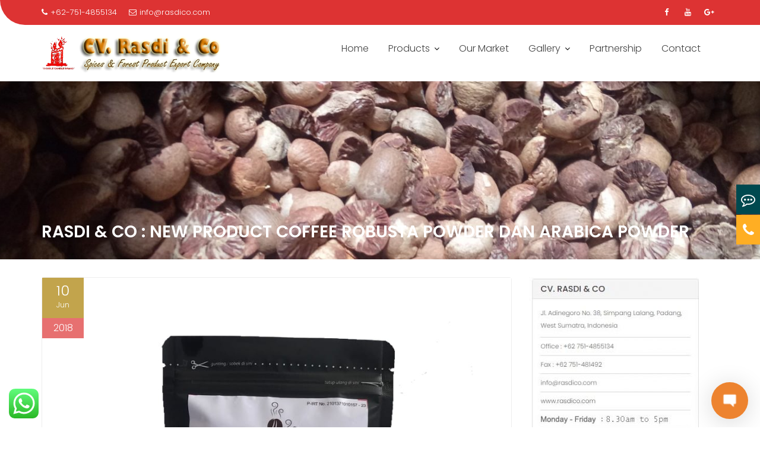

--- FILE ---
content_type: text/html; charset=UTF-8
request_url: https://rasdico.com/trakindo-opened-scheduled-oil-sampling-s-o-s-laboratory-at-trakindo-bsd/
body_size: 13754
content:
        <!DOCTYPE html><html lang="en-US">
        	<head>


<!-- Search now -->


		        <meta charset="UTF-8">
        <meta name="viewport" content="width=device-width, initial-scale=1">
        <link rel="profile" href="//gmpg.org/xfn/11">
        <link rel="pingback" href="https://rasdico.com/xmlrpc.php">
        <title>Rasdi &#038; Co : New Product Coffee Robusta Powder dan Arabica Powder &#8211; CV. Rasdi &amp; Co</title>
<meta name='robots' content='max-image-preview:large' />
<link rel='dns-prefetch' href='//fonts.googleapis.com' />
<link rel='dns-prefetch' href='//s.w.org' />
<link rel="alternate" type="application/rss+xml" title="CV. Rasdi &amp; Co &raquo; Feed" href="https://rasdico.com/feed/" />
<link rel="alternate" type="application/rss+xml" title="CV. Rasdi &amp; Co &raquo; Comments Feed" href="https://rasdico.com/comments/feed/" />
<link rel="alternate" type="text/calendar" title="CV. Rasdi &amp; Co &raquo; iCal Feed" href="https://rasdico.com/events/?ical=1" />
<link rel="alternate" type="application/rss+xml" title="CV. Rasdi &amp; Co &raquo; Rasdi &#038; Co : New Product Coffee Robusta Powder dan Arabica Powder Comments Feed" href="https://rasdico.com/trakindo-opened-scheduled-oil-sampling-s-o-s-laboratory-at-trakindo-bsd/feed/" />
		<script type="text/javascript">
			window._wpemojiSettings = {"baseUrl":"https:\/\/s.w.org\/images\/core\/emoji\/13.0.1\/72x72\/","ext":".png","svgUrl":"https:\/\/s.w.org\/images\/core\/emoji\/13.0.1\/svg\/","svgExt":".svg","source":{"concatemoji":"https:\/\/rasdico.com\/wp-includes\/js\/wp-emoji-release.min.js?ver=5.7.14"}};
			!function(e,a,t){var n,r,o,i=a.createElement("canvas"),p=i.getContext&&i.getContext("2d");function s(e,t){var a=String.fromCharCode;p.clearRect(0,0,i.width,i.height),p.fillText(a.apply(this,e),0,0);e=i.toDataURL();return p.clearRect(0,0,i.width,i.height),p.fillText(a.apply(this,t),0,0),e===i.toDataURL()}function c(e){var t=a.createElement("script");t.src=e,t.defer=t.type="text/javascript",a.getElementsByTagName("head")[0].appendChild(t)}for(o=Array("flag","emoji"),t.supports={everything:!0,everythingExceptFlag:!0},r=0;r<o.length;r++)t.supports[o[r]]=function(e){if(!p||!p.fillText)return!1;switch(p.textBaseline="top",p.font="600 32px Arial",e){case"flag":return s([127987,65039,8205,9895,65039],[127987,65039,8203,9895,65039])?!1:!s([55356,56826,55356,56819],[55356,56826,8203,55356,56819])&&!s([55356,57332,56128,56423,56128,56418,56128,56421,56128,56430,56128,56423,56128,56447],[55356,57332,8203,56128,56423,8203,56128,56418,8203,56128,56421,8203,56128,56430,8203,56128,56423,8203,56128,56447]);case"emoji":return!s([55357,56424,8205,55356,57212],[55357,56424,8203,55356,57212])}return!1}(o[r]),t.supports.everything=t.supports.everything&&t.supports[o[r]],"flag"!==o[r]&&(t.supports.everythingExceptFlag=t.supports.everythingExceptFlag&&t.supports[o[r]]);t.supports.everythingExceptFlag=t.supports.everythingExceptFlag&&!t.supports.flag,t.DOMReady=!1,t.readyCallback=function(){t.DOMReady=!0},t.supports.everything||(n=function(){t.readyCallback()},a.addEventListener?(a.addEventListener("DOMContentLoaded",n,!1),e.addEventListener("load",n,!1)):(e.attachEvent("onload",n),a.attachEvent("onreadystatechange",function(){"complete"===a.readyState&&t.readyCallback()})),(n=t.source||{}).concatemoji?c(n.concatemoji):n.wpemoji&&n.twemoji&&(c(n.twemoji),c(n.wpemoji)))}(window,document,window._wpemojiSettings);
		</script>
		<style type="text/css">
img.wp-smiley,
img.emoji {
	display: inline !important;
	border: none !important;
	box-shadow: none !important;
	height: 1em !important;
	width: 1em !important;
	margin: 0 .07em !important;
	vertical-align: -0.1em !important;
	background: none !important;
	padding: 0 !important;
}
</style>
	<link rel='stylesheet' id='wplc-admin-style-emoji-css'  href='https://rasdico.com/wp-content/plugins/wp-live-chat-support//js/vendor/wdt-emoji/wdt-emoji-bundle.css?ver=8.0.36' type='text/css' media='all' />
<link rel='stylesheet' id='wplc-user-pro-styles-css'  href='https://rasdico.com/wp-content/plugins/wp-live-chat-support/css/wplc_styles_pro.css?ver=5.7.14' type='text/css' media='all' />
<link rel='stylesheet' id='wp-block-library-css'  href='https://rasdico.com/wp-includes/css/dist/block-library/style.min.css?ver=5.7.14' type='text/css' media='all' />
<link rel='stylesheet' id='wc-block-style-css'  href='https://rasdico.com/wp-content/plugins/woocommerce/assets/css/blocks/style.css?ver=3.6.7' type='text/css' media='all' />
<link rel='stylesheet' id='side-menu-css'  href='https://rasdico.com/wp-content/plugins/side-menu/public/css/style.css?ver=3.1.3' type='text/css' media='all' />
<link rel='stylesheet' id='side-menu-css-css'  href='https://rasdico.com/wp-content/plugins/side-menu/public/css/left.css?ver=3.1.3' type='text/css' media='all' />
<link rel='stylesheet' id='side-menu-font-awesome-css'  href='https://rasdico.com/wp-content/plugins/side-menu/asset/font-awesome/css/font-awesome.min.css?ver=4.7.0' type='text/css' media='all' />
<link rel='stylesheet' id='iw-defaults-css'  href='https://rasdico.com/wp-content/plugins/widgets-for-siteorigin/inc/../css/defaults.css?ver=1.4.5' type='text/css' media='all' />
<link rel='stylesheet' id='woocommerce-layout-css'  href='https://rasdico.com/wp-content/plugins/woocommerce/assets/css/woocommerce-layout.css?ver=3.6.7' type='text/css' media='all' />
<link rel='stylesheet' id='woocommerce-smallscreen-css'  href='https://rasdico.com/wp-content/plugins/woocommerce/assets/css/woocommerce-smallscreen.css?ver=3.6.7' type='text/css' media='only screen and (max-width: 768px)' />
<link rel='stylesheet' id='woocommerce-general-css'  href='https://rasdico.com/wp-content/plugins/woocommerce/assets/css/woocommerce.css?ver=3.6.7' type='text/css' media='all' />
<style id='woocommerce-inline-inline-css' type='text/css'>
.woocommerce form .form-row .required { visibility: visible; }
</style>
<link rel='stylesheet' id='wplc-style-css'  href='https://rasdico.com/wp-content/plugins/wp-live-chat-support/css/wplcstyle.css?ver=8.0.36' type='text/css' media='all' />
<style id='wplc-style-inline-css' type='text/css'>
#wp-live-chat-header { background:url('https://rasdico.com/wp-content/plugins/wp-live-chat-support//images/chaticon.png') no-repeat; background-size: cover; }  #wp-live-chat-header.active { background:url('https://rasdico.com/wp-content/plugins/wp-live-chat-support/images/iconCloseRetina.png') no-repeat; background-size: cover; } #wp-live-chat-4 { background:url('https://rasdico.com/wp-content/plugins/wp-live-chat-support/images/bg/cloudy.jpg') repeat; background-size: cover; }
</style>
<link rel='stylesheet' id='wplc-theme-palette-default-css'  href='https://rasdico.com/wp-content/plugins/wp-live-chat-support/css/themes/theme-default.css?ver=8.0.36' type='text/css' media='all' />
<link rel='stylesheet' id='wplc-theme-modern-css'  href='https://rasdico.com/wp-content/plugins/wp-live-chat-support/css/themes/modern.css?ver=8.0.36' type='text/css' media='all' />
<link rel='stylesheet' id='wplc-theme-position-css'  href='https://rasdico.com/wp-content/plugins/wp-live-chat-support/css/themes/position-bottom-right.css?ver=8.0.36' type='text/css' media='all' />
<link rel='stylesheet' id='wplc-gutenberg-template-styles-user-css'  href='https://rasdico.com/wp-content/plugins/wp-live-chat-support/includes/blocks/wplc-chat-box/wplc_gutenberg_template_styles.css?ver=5.7.14' type='text/css' media='all' />
<link rel='stylesheet' id='wplc-gif-integration-user-css'  href='https://rasdico.com/wp-content/plugins/wp-live-chat-support/css/wplc_gif_integration.css?ver=5.7.14' type='text/css' media='all' />
<link rel='stylesheet' id='education-base-googleapis-css'  href='//fonts.googleapis.com/css?family=Poppins:400,300,500,600' type='text/css' media='all' />
<link rel='stylesheet' id='bootstrap-css'  href='https://rasdico.com/wp-content/themes/education-base/assets/library/bootstrap/css/bootstrap.min.css?ver=3.3.6' type='text/css' media='all' />
<link rel='stylesheet' id='font-awesome-css'  href='https://rasdico.com/wp-content/plugins/codelights-shortcodes-and-widgets/vendor/font-awesome/font-awesome.min.css?ver=4.5.0' type='text/css' media='all' />
<link rel='stylesheet' id='jquery-owl-css'  href='https://rasdico.com/wp-content/themes/education-base/assets/library/owl-carousel/owl.carousel.css?ver=1.3.3' type='text/css' media='all' />
<link rel='stylesheet' id='magnific-popup-css'  href='https://rasdico.com/wp-content/themes/education-base/assets/library/magnific-popup/magnific-popup.css?ver=1.1.0' type='text/css' media='all' />
<link rel='stylesheet' id='education-base-style-css'  href='https://rasdico.com/wp-content/themes/education-base/style.css?ver=5.7.14' type='text/css' media='all' />
<style id='education-base-style-inline-css' type='text/css'>

              .inner-main-title {
                background-image:url('https://rasdico.com/wp-content/uploads/2018/06/cropped-8085-BS-0318.jpeg');
                background-repeat:no-repeat;
                background-size:cover;
                background-attachment:fixed;
                background-position: center; 
                height: 300px;
            }
            .top-header,
            article.post .entry-header .year,
            .wpcf7-form input.wpcf7-submit ::before ,
            .btn-primary::before {
                background-color: #dd3333;
            }
            .site-footer{
                background-color: #dd9933;
            }
            .copy-right{
                background-color: #1e73be;
            }
            a:hover,
            a:active,
            a:focus,
            .widget li a:hover,
            .posted-on a:hover,
            .author.vcard a:hover,
            .cat-links a:hover,
            .comments-link a:hover,
            .edit-link a:hover,
            .tags-links a:hover,
            .byline a:hover,
            .main-navigation .acme-normal-page .current_page_item a,
            .main-navigation .acme-normal-page .current-menu-item a,
            .main-navigation .active a,
            .main-navigation .navbar-nav >li a:hover,
            .team-item h3 a:hover,
            .news-notice-content .news-content a:hover,
            .circle .fa{
                color: #a87e00;
            }
            .navbar .navbar-toggle:hover,
            .main-navigation .current_page_ancestor > a:before,
            .comment-form .form-submit input,
            .btn-primary,
            .line > span,
            .wpcf7-form input.wpcf7-submit,
            .wpcf7-form input.wpcf7-submit:hover,
            .owl-buttons > div i:hover,
            article.post .entry-header,
            .sm-up-container,
            .read-more,
            .testimonial-content,
            .round-icon,
            .round-icon:hover{
                background-color: #a87e00;
                color:#fff;
            }
            .blog article.sticky,
            .top-header .read-more,
            .circle{
                border: 2px solid #a87e00;
            }
</style>
<link rel='stylesheet' id='fancybox-css'  href='https://rasdico.com/wp-content/plugins/easy-fancybox/css/jquery.fancybox.min.css?ver=1.3.24' type='text/css' media='screen' />
<script type='text/javascript' src='https://rasdico.com/wp-includes/js/jquery/jquery.min.js?ver=3.5.1' id='jquery-core-js'></script>
<script type='text/javascript' src='https://rasdico.com/wp-includes/js/jquery/jquery-migrate.min.js?ver=3.3.2' id='jquery-migrate-js'></script>
<script type='text/javascript' src='https://rasdico.com/wp-content/plugins/wp-live-chat-support/js/jquery-cookie.js?ver=5.7.14' id='wplc-user-jquery-cookie-js'></script>
<script type='text/javascript' id='wplc-admin-js-agent-common-js-extra'>
/* <![CDATA[ */
var config = {"baseurl":"https:\/\/rasdico.com\/wp-content\/plugins\/wp-live-chat-support\/","serverurl":"https:\/\/tcx-live-chat.appspot.com"};
/* ]]> */
</script>
<script type='text/javascript' src='https://rasdico.com/wp-content/plugins/wp-live-chat-support//js/wplc_common_node.js?ver=8.0.36' id='wplc-admin-js-agent-common-js'></script>
<script type='text/javascript' id='wplc-server-script-js-extra'>
/* <![CDATA[ */
var wplc_datetime_format = {"date_format":"d\/m\/Y","time_format":"H:i"};
var wplc_use_node_server = "true";
var bleeper_api_key = "ead0f358147f49536f8a56d24a126527";
var bleeper_override_upload_url = "https:\/\/rasdico.com\/wp-json\/wp_live_chat_support\/v1\/remote_upload";
var wplc_guid = "c7be9cb5d8c97cabec53bc40771832a52a9f15cf";
/* ]]> */
</script>
<script type='text/javascript' src='https://rasdico.com/wp-content/plugins/wp-live-chat-support/js/wplc_server.js?ver=8.0.36' id='wplc-server-script-js'></script>
<script type='text/javascript' id='wplc-user-script-js-extra'>
/* <![CDATA[ */
var wplc_restapi_enabled = "1";
var wplc_restapi_token = "6eab0825251338cb31b146992b837bff";
var wplc_restapi_endpoint = "https:\/\/rasdico.com\/wp-json\/wp_live_chat_support\/v1";
var wplc_restapi_nonce = "3f1029369e";
var bleeper_message_override = "\/\/rasdico.com\/wp-content\/plugins\/wp-live-chat-support\/includes\/sounds\/general\/ding.mp3";
var wplc_is_mobile = "false";
var wplc_ajaxurl = "https:\/\/rasdico.com\/wp-admin\/admin-ajax.php";
var wplc_ajaxurl_site = "https:\/\/rasdico.com\/wp-admin\/admin-ajax.php";
var wplc_nonce = "03c8a8a3ef";
var wplc_plugin_url = "https:\/\/rasdico.com\/wp-content\/plugins\/wp-live-chat-support\/";
var wplc_preload_images = ["https:\/\/rasdico.com\/wp-content\/plugins\/wp-live-chat-support\/images\/iconRetina.png","https:\/\/rasdico.com\/wp-content\/plugins\/wp-live-chat-support\/images\/iconCloseRetina.png"];
var wplc_show_chat_detail = {"name":"","avatar":"","date":"","time":""};
var wplc_agent_data = {"2":{"name":"RasdiCo Administrator","md5":"f40c9107a03ba6c804c80a1edfe2355c","tagline":""}};
var wplc_error_messages = {"valid_name":"Please Enter Your Name","valid_email":"Please Enter Your Email Address","server_connection_lost":"Connection to Server Lost. Please Reload This Page. Error: ","chat_ended_by_operator":"The chat has been ended by the operator.","empty_message":"Please Enter a Message","disconnected_message":"Disconnected, Attempting to Reconnect..."};
var wplc_enable_ding = "0";
var wplc_filter_run_override = "1";
var wplc_offline_msg = "Sending message...";
var wplc_offline_msg3 = "Thank you for your message. We will be in contact soon.";
var wplc_welcome_msg = "Please standby for an agent. While you wait for the agent you may type your message.";
var wplc_pro_sst1 = "Start Chat";
var wplc_pro_offline_btn_send = "Send message";
var wplc_user_default_visitor_name = "Guest";
var wplc_localized_string_is_typing = "agent is typing...";
var wplc_localized_string_is_typing_single = " is typing...";
var bleeper_localized_strings = [" has joined."," has left."," has ended the chat."," has disconnected.","(edited)","Type here"];
var wplc_extra_data = {"object_switch":"1"};
var wplc_hide_chat = null;
var wplc_misc_strings = {"typing_enabled":"0"};
var wplc_integration_pro_active = "true";
var wplc_delay = "0";
/* ]]> */
</script>
<script type='text/javascript' src='https://rasdico.com/wp-content/plugins/wp-live-chat-support/js/wplc_u.js?ver=8.0.36' id='wplc-user-script-js'></script>
<script type='text/javascript' src='https://rasdico.com/wp-content/plugins/wp-live-chat-support/js/md5.js?ver=8.0.36' id='wplc-md5-js'></script>
<script type='text/javascript' src='https://rasdico.com/wp-content/plugins/wp-live-chat-support//js/vendor/sockets.io/socket.io.slim.js?ver=8.0.36' id='wplc-node-server-script-js'></script>
<script type='text/javascript' src='https://rasdico.com/wp-content/plugins/wp-live-chat-support//js/vendor/wdt-emoji/wdt-emoji-concat.min.js?ver=8.0.36' id='wplc-user-js-emoji-concat-js'></script>
<script type='text/javascript' src='https://rasdico.com/wp-content/plugins/wp-live-chat-support/js/wplc_node.js?ver=8.0.36' id='wplc-user-node-node-primary-js'></script>
<script type='text/javascript' src='https://rasdico.com/wp-content/plugins/wp-live-chat-support/js/wplc_u_node_events.js?ver=8.0.36' id='wplc-user-events-script-js'></script>
<script type='text/javascript' id='wplc-theme-modern-js-extra'>
/* <![CDATA[ */
var wplc_user_avatars = {"2":"\/\/www.gravatar.com\/avatar\/f40c9107a03ba6c804c80a1edfe2355c"};
/* ]]> */
</script>
<script type='text/javascript' src='https://rasdico.com/wp-content/plugins/wp-live-chat-support/js/themes/modern.js?ver=8.0.36' id='wplc-theme-modern-js'></script>
<script type='text/javascript' src='https://rasdico.com/wp-content/plugins/wp-live-chat-support/js/bleeper_action_events.js?ver=8.0.36' id='bleeper-action-script-js'></script>
<script type='text/javascript' src='https://rasdico.com/wp-content/plugins/wp-live-chat-support/js/wplc_pro_features.js?ver=5.7.14' id='wplc-user-pro-features-js'></script>
<script type='text/javascript' src='https://rasdico.com/wp-content/plugins/wp-live-chat-support/js/wplc_u_node_pro_events.js?ver=8.0.36' id='wplc-user-pro-events-script-js'></script>
<script type='text/javascript' src='https://rasdico.com/wp-content/plugins/wp-live-chat-support/js/wplc_u_editor.js?ver=5.7.14' id='wplc-user-pro-editor-js'></script>
<script type='text/javascript' src='https://rasdico.com/wp-content/plugins/side-menu/public/js/side-menu.js?ver=3.1.3' id='side-menu-js'></script>
<!--[if lt IE 9]>
<script type='text/javascript' src='https://rasdico.com/wp-content/themes/education-base/assets/library/html5shiv/html5shiv.min.js?ver=3.7.3' id='html5-js'></script>
<![endif]-->
<!--[if lt IE 9]>
<script type='text/javascript' src='https://rasdico.com/wp-content/themes/education-base/assets/library/respond/respond.min.js?ver=1.1.2' id='respond-js'></script>
<![endif]-->
<link rel="https://api.w.org/" href="https://rasdico.com/wp-json/" /><link rel="alternate" type="application/json" href="https://rasdico.com/wp-json/wp/v2/posts/273" /><link rel="EditURI" type="application/rsd+xml" title="RSD" href="https://rasdico.com/xmlrpc.php?rsd" />
<link rel="wlwmanifest" type="application/wlwmanifest+xml" href="https://rasdico.com/wp-includes/wlwmanifest.xml" /> 
<meta name="generator" content="WordPress 5.7.14" />
<meta name="generator" content="WooCommerce 3.6.7" />
<link rel="canonical" href="https://rasdico.com/trakindo-opened-scheduled-oil-sampling-s-o-s-laboratory-at-trakindo-bsd/" />
<link rel='shortlink' href='https://rasdico.com/?p=273' />
<link rel="alternate" type="application/json+oembed" href="https://rasdico.com/wp-json/oembed/1.0/embed?url=https%3A%2F%2Frasdico.com%2Ftrakindo-opened-scheduled-oil-sampling-s-o-s-laboratory-at-trakindo-bsd%2F" />
<link rel="alternate" type="text/xml+oembed" href="https://rasdico.com/wp-json/oembed/1.0/embed?url=https%3A%2F%2Frasdico.com%2Ftrakindo-opened-scheduled-oil-sampling-s-o-s-laboratory-at-trakindo-bsd%2F&#038;format=xml" />

        <script type="text/javascript">
            var wplc_ajaxurl = 'https://rasdico.com/wp-admin/admin-ajax.php';
            var wplc_nonce = '03c8a8a3ef';
        </script>




        <meta name="tec-api-version" content="v1"><meta name="tec-api-origin" content="https://rasdico.com"><link rel="https://theeventscalendar.com/" href="https://rasdico.com/wp-json/tribe/events/v1/" />	<noscript><style>.woocommerce-product-gallery{ opacity: 1 !important; }</style></noscript>
	<style id='education-base-custom-css' class='siteorigin-custom-css' type='text/css'>
.panel-grid-cell .widget-title {
  font-size: 12px;
}

.gallery-icon.landscape {
  margin-bottom: 7px;
}

.tabs.wc-tabs {
  visibility: hidden;
}

.site-info {
  visibility: hidden;
}

.wp-side-menu-item:not(:last-child) {
  background-color: #ed7600;
}

.fa.fa-pencil.wo-icon {
  background-color: #ffae23;
}

.wp-side-menu-item:hover {
  background-color: #ed7600;
}

.fa.fa-phone.wo-icon {
  background-color: #ffae23;
}
</style>

	</head>
<body class="post-template-default single single-post postid-273 single-format-standard wp-custom-logo woocommerce-no-js tribe-no-js acme-animate right-sidebar">









        <div class="site" id="page">
                <a class="skip-link screen-reader-text" href="#content">Skip to content</a>
                    <div class="top-header left-curve">
                <div class="container">
                    <div class="row">
                        <div class="col-sm-6 text-left">
                            <span class='top-phone'><i class='fa fa-phone'></i>+62-751-4855134</span><a class='top-email' href='mailto:info@rasdico.com'><i class='fa fa-envelope-o'></i>info@rasdico.com</a>                        </div>
                        <div class="col-sm-6 text-right">
                                    <ul class="socials init-animate">
                            <li class="facebook">
                    <a href="https://www.facebook.com/rasdico.rasdico" title="Facebook"  target="_blank"><i class="fa fa-facebook"></i></a>
                </li>
                            <li class="youtube">
                    <a href="https://www.youtube.com/channel/UCnqAymvmsh44t1ynNzPY2Gg" title="Youtube" target="_blank"><i class="fa fa-youtube"></i></a>
                </li>
                            <li class="google-plus">
                    <a href="https://plus.google.com/cv%20rasdi%20and%20co" title="Google Plus" target="_blank"><i class="fa fa-google-plus"></i></a>
                </li>
                        </ul>
                                </div>
                    </div>
                </div>
            </div>
                    <div class="navbar at-navbar  education-base-sticky" id="navbar" role="navigation">
            <div class="container">
                <div class="navbar-header">
                    <button type="button" class="navbar-toggle" data-toggle="collapse" data-target=".navbar-collapse"><i class="fa fa-bars"></i></button>
                    <a href="https://rasdico.com/" class="custom-logo-link" rel="home"><img width="301" height="65" src="https://rasdico.com/wp-content/uploads/2018/05/cropped-logo.png" class="custom-logo" alt="CV. Rasdi &amp; Co" srcset="https://rasdico.com/wp-content/uploads/2018/05/cropped-logo.png 301w, https://rasdico.com/wp-content/uploads/2018/05/cropped-logo-300x65.png 300w" sizes="(max-width: 301px) 100vw, 301px" /></a>                </div>
                <div class="main-navigation navbar-collapse collapse">
                    <div class="menu-utama-container"><ul id="primary-menu" class="nav navbar-nav navbar-right acme-normal-page"><li id="menu-item-63" class="menu-item menu-item-type-post_type menu-item-object-page menu-item-home menu-item-63"><a href="https://rasdico.com/">Home</a></li>
<li id="menu-item-611" class="menu-item menu-item-type-post_type menu-item-object-page menu-item-has-children menu-item-611"><a href="https://rasdico.com/product/">Products</a>
<ul class="sub-menu">
	<li id="menu-item-802" class="menu-item menu-item-type-taxonomy menu-item-object-product_cat menu-item-802"><a href="https://rasdico.com/product-category/alis-umbrella-coffee/">Ali&#8217;s Umbrella &amp; Coffee</a></li>
	<li id="menu-item-612" class="menu-item menu-item-type-taxonomy menu-item-object-product_cat menu-item-612"><a href="https://rasdico.com/product-category/betelnuts/">Betelnuts</a></li>
	<li id="menu-item-616" class="menu-item menu-item-type-taxonomy menu-item-object-product_cat menu-item-616"><a href="https://rasdico.com/product-category/cardamond/">Cardamond</a></li>
	<li id="menu-item-617" class="menu-item menu-item-type-taxonomy menu-item-object-product_cat menu-item-617"><a href="https://rasdico.com/product-category/cloves/">Cloves</a></li>
	<li id="menu-item-613" class="menu-item menu-item-type-taxonomy menu-item-object-product_cat menu-item-613"><a href="https://rasdico.com/product-category/gambier-extract/">Gambier Extract</a></li>
	<li id="menu-item-614" class="menu-item menu-item-type-taxonomy menu-item-object-product_cat menu-item-614"><a href="https://rasdico.com/product-category/gum-damar-batu/">Gum Damar Batu</a></li>
	<li id="menu-item-923" class="menu-item menu-item-type-taxonomy menu-item-object-product_cat menu-item-923"><a href="https://rasdico.com/product-category/pepper/">Pepper</a></li>
	<li id="menu-item-615" class="menu-item menu-item-type-taxonomy menu-item-object-product_cat menu-item-615"><a href="https://rasdico.com/product-category/cassia-vera/">Cassia Vera</a></li>
	<li id="menu-item-618" class="menu-item menu-item-type-taxonomy menu-item-object-product_cat menu-item-618"><a href="https://rasdico.com/product-category/nutmeg/">Nutmeg</a></li>
	<li id="menu-item-621" class="menu-item menu-item-type-taxonomy menu-item-object-product_cat menu-item-621"><a href="https://rasdico.com/product-category/sappan-wood/">Sappan Wood</a></li>
	<li id="menu-item-1138" class="menu-item menu-item-type-taxonomy menu-item-object-product_cat menu-item-1138"><a href="https://rasdico.com/product-category/essential-oil/">Essential Oil</a></li>
	<li id="menu-item-1144" class="menu-item menu-item-type-taxonomy menu-item-object-product_cat menu-item-1144"><a href="https://rasdico.com/product-category/spices-powder/">Spices &amp; Herbs Powder</a></li>
</ul>
</li>
<li id="menu-item-506" class="menu-item menu-item-type-post_type menu-item-object-page menu-item-506"><a href="https://rasdico.com/our-market/">Our Market</a></li>
<li id="menu-item-196" class="menu-item menu-item-type-custom menu-item-object-custom menu-item-has-children menu-item-196"><a href="#">Gallery</a>
<ul class="sub-menu">
	<li id="menu-item-197" class="menu-item menu-item-type-post_type menu-item-object-page menu-item-197"><a href="https://rasdico.com/video/">Certificate</a></li>
	<li id="menu-item-217" class="menu-item menu-item-type-post_type menu-item-object-page menu-item-has-children menu-item-217"><a href="https://rasdico.com/gambar/">Image</a>
	<ul class="sub-menu">
		<li id="menu-item-706" class="menu-item menu-item-type-post_type menu-item-object-page menu-item-706"><a href="https://rasdico.com/stuffing-picture/">Stuffing Picture</a></li>
	</ul>
</li>
</ul>
</li>
<li id="menu-item-61" class="menu-item menu-item-type-post_type menu-item-object-page menu-item-61"><a href="https://rasdico.com/kemitraan/">Partnership</a></li>
<li id="menu-item-302" class="menu-item menu-item-type-post_type menu-item-object-page menu-item-302"><a href="https://rasdico.com/kontak/">Contact</a></li>
</ul></div>                </div>
                <!--/.nav-collapse -->
            </div>
        </div>
        <div class="wrapper inner-main-title">
	<div class="container">
		<header class="entry-header init-animate slideInUp1">
			<h1 class="entry-title">Rasdi &#038; Co : New Product Coffee Robusta Powder dan Arabica Powder</h1>					</header><!-- .entry-header -->
	</div>
</div>
<div id="content" class="site-content container clearfix">
	<div id="primary" class="content-area">
		<main id="main" class="site-main" role="main">
		<article id="post-273" class="init-animate slideInUp1 post-273 post type-post status-publish format-standard has-post-thumbnail hentry category-berita">
	<div class="content-wrapper">
		<figure class="post-thumb"><img width="906" height="906" src="https://rasdico.com/wp-content/uploads/2018/06/fajeroo-coffee-robusta-powder.jpg" class="attachment-full size-full wp-post-image" alt="" loading="lazy" srcset="https://rasdico.com/wp-content/uploads/2018/06/fajeroo-coffee-robusta-powder.jpg 906w, https://rasdico.com/wp-content/uploads/2018/06/fajeroo-coffee-robusta-powder-300x300.jpg 300w, https://rasdico.com/wp-content/uploads/2018/06/fajeroo-coffee-robusta-powder-150x150.jpg 150w, https://rasdico.com/wp-content/uploads/2018/06/fajeroo-coffee-robusta-powder-768x768.jpg 768w, https://rasdico.com/wp-content/uploads/2018/06/fajeroo-coffee-robusta-powder-600x600.jpg 600w, https://rasdico.com/wp-content/uploads/2018/06/fajeroo-coffee-robusta-powder-100x100.jpg 100w" sizes="(max-width: 906px) 100vw, 906px" /></figure>		<header class="entry-header ">
			<div class="entry-meta">
				<span class="day-month">
					<span class="day">
						10					</span>
					<span class="month">
						Jun					</span>
				</span>
				<span class="year">
					2018				</span>

			</div><!-- .entry-meta -->
		</header><!-- .entry-header -->
		<div class="entry-content">
			<footer class="entry-footer">
				<span class="author vcard"><a class="url fn n" href="https://rasdico.com/author/admin/"><i class="fa fa-user"></i>RasdiCo Administrator</a></span>			</footer><!-- .entry-footer -->
			<p>We are officially announced that we can supply coffee robusta powder and coffee arabica powder now</p>
<p>Various packing will be available at:</p>
<p>100 grams</p>
<p>250 grams</p>
<p>500 grams</p>
<p>1000 gram</p>
<p>Bulk quantity will 20-30 kgs nett</p>
		</div><!-- .entry-content -->
	</div>
</article><!-- #post-## -->
	<nav class="navigation post-navigation" role="navigation" aria-label="Posts">
		<h2 class="screen-reader-text">Post navigation</h2>
		<div class="nav-links"><div class="nav-next"><a href="https://rasdico.com/one-day-workshop-with-pln-pusenlis/" rel="next">RASDICO EXPAND TO SEASONING,SPICES POWDER AND SINGLE/MULTIPLE HERBS</a></div></div>
	</nav><div id="comments" class="comments-area">
		<div id="respond" class="comment-respond">
		<h3 id="reply-title" class="comment-reply-title"><span></span> Leave a Comment <small><a rel="nofollow" id="cancel-comment-reply-link" href="/trakindo-opened-scheduled-oil-sampling-s-o-s-laboratory-at-trakindo-bsd/#respond" style="display:none;">Cancel reply</a></small></h3><form action="https://rasdico.com/wp-comments-post.php" method="post" id="commentform" class="comment-form"><p class="comment-form-comment"><label for="comment"></label> <textarea id="comment" name="comment" placeholder="Comment" cols="45" rows="8" aria-required="true"></textarea></p><p class="comment-form-author"><label for="author"></label><input id="author" name="author" type="text" placeholder="Name" value="" size="30" aria-required="true"/></p>
<p class="comment-form-email"><label for="email"></label> <input id="email" name="email" type="email" value="" placeholder="Email" size="30"aria-required="true"/></p>
<p class="comment-form-url"><label for="url"></label> <input id="url" name="url" placeholder="Website URL" type="url" value="" size="30" /></p>
<p class="comment-form-cookies-consent"><input id="wp-comment-cookies-consent" name="wp-comment-cookies-consent" type="checkbox" value="yes" /> <label for="wp-comment-cookies-consent">Save my name, email, and website in this browser for the next time I comment.</label></p>
<p class="form-submit"><input name="submit" type="submit" id="submit" class="submit" value="Add Comment" /> <input type='hidden' name='comment_post_ID' value='273' id='comment_post_ID' />
<input type='hidden' name='comment_parent' id='comment_parent' value='0' />
</p><p style="display: none !important;"><label>&#916;<textarea name="ak_hp_textarea" cols="45" rows="8" maxlength="100"></textarea></label><input type="hidden" id="ak_js_1" name="ak_js" value="129"/><script>document.getElementById( "ak_js_1" ).setAttribute( "value", ( new Date() ).getTime() );</script></p></form>	</div><!-- #respond -->
	</div><!-- #comments -->		</main><!-- #main -->
	</div><!-- #primary -->
    	<div id="secondary-right" class="at-fixed-width widget-area sidebar secondary-sidebar" role="complementary">
		<div id="sidebar-section-top" class="widget-area sidebar init-animate slideInUp1 clearfix">
			<section id="media_image-8" class="widget widget_media_image"><img width="286" height="300" src="https://rasdico.com/wp-content/uploads/2021/03/rasdicosidebar-1-286x300.jpg" class="image wp-image-1072  attachment-medium size-medium" alt="" loading="lazy" style="max-width: 100%; height: auto;" srcset="https://rasdico.com/wp-content/uploads/2021/03/rasdicosidebar-1-286x300.jpg 286w, https://rasdico.com/wp-content/uploads/2021/03/rasdicosidebar-1.jpg 326w" sizes="(max-width: 286px) 100vw, 286px" /></section>		</div>
	</div>
</div><!-- #content -->
        <div class="clearfix"></div>
        <footer class="site-footer">
                            <div class="container">
                    <div class="bottom">
                        <div id="footer-top">
                            <div class="footer-columns at-fixed-width">
                                                                    <div class="footer-sidebar col-sm-3 init-animate slideInUp1">
                                        <aside id="text-5" class="widget widget_text"><h3 class="widget-title"><span>CV. RASDI &#038; Co</span></h3><div class="line"><span class="fa fa-graduation-cap"></span></div>			<div class="textwidget"><p>Spices and Forest Product Export<br />
Jl. Adinegoro No. 38, Simpang Lalang, Padang, West Sumatra, Indonesia 25172.<br />
Tele: +62-751-4855134<br />
Fax: +62-751-481492</p>
</div>
		</aside>                                    </div>
                                                                    <div class="footer-sidebar col-sm-3 init-animate slideInUp1">
                                        <aside id="media_image-6" class="widget widget_media_image"><a href="https://rasdico.com"><img width="164" height="150" src="https://rasdico.com/wp-content/uploads/2018/06/logo-3.png" class="image wp-image-686  attachment-full size-full" alt="" loading="lazy" style="max-width: 100%; height: auto;" /></a></aside>                                    </div>
                                                                    <div class="footer-sidebar col-sm-3 init-animate slideInUp1">
                                        <aside id="flag-counter-widget-5" class="widget flagcounter"><h3 class="widget-title"><span>Statistic</span></h3><div class="line"><span class="fa fa-graduation-cap"></span></div><a href="https://info.flagcounter.com/mHfh"><img src="https://s04.flagcounter.com/count2/mHfh/bg_FFFFFF/txt_000000/border_CCCCCC/columns_3/maxflags_24/viewers_0/labels_1/pageviews_1/flags_0/percent_0/" alt="Flag Counter" border="0"></a></aside>                                    </div>
                                                                    <div class="footer-sidebar col-sm-3 init-animate slideInUp1">
                                        <aside id="calendar-10" class="widget widget_calendar"><div id="calendar_wrap" class="calendar_wrap"><table id="wp-calendar" class="wp-calendar-table">
	<caption>January 2026</caption>
	<thead>
	<tr>
		<th scope="col" title="Monday">M</th>
		<th scope="col" title="Tuesday">T</th>
		<th scope="col" title="Wednesday">W</th>
		<th scope="col" title="Thursday">T</th>
		<th scope="col" title="Friday">F</th>
		<th scope="col" title="Saturday">S</th>
		<th scope="col" title="Sunday">S</th>
	</tr>
	</thead>
	<tbody>
	<tr>
		<td colspan="3" class="pad">&nbsp;</td><td>1</td><td>2</td><td>3</td><td>4</td>
	</tr>
	<tr>
		<td>5</td><td>6</td><td>7</td><td>8</td><td>9</td><td>10</td><td>11</td>
	</tr>
	<tr>
		<td>12</td><td>13</td><td>14</td><td>15</td><td>16</td><td id="today">17</td><td>18</td>
	</tr>
	<tr>
		<td>19</td><td>20</td><td>21</td><td>22</td><td>23</td><td>24</td><td>25</td>
	</tr>
	<tr>
		<td>26</td><td>27</td><td>28</td><td>29</td><td>30</td><td>31</td>
		<td class="pad" colspan="1">&nbsp;</td>
	</tr>
	</tbody>
	</table><nav aria-label="Previous and next months" class="wp-calendar-nav">
		<span class="wp-calendar-nav-prev"><a href="https://rasdico.com/2018/06/">&laquo; Jun</a></span>
		<span class="pad">&nbsp;</span>
		<span class="wp-calendar-nav-next">&nbsp;</span>
	</nav></div></aside>                                    </div>
                                                            </div>
                        </div><!-- #foter-top -->
                    </div><!-- bottom-->
                </div>
                <div class="clearfix"></div>
                            <div class="copy-right">
                <div class='container'>
                    <div class="row">
                        <div class="col-sm-4 init-animate fadeInDown">
                            <div class='text-left'>        <ul class="socials init-animate">
                            <li class="facebook">
                    <a href="https://www.facebook.com/rasdico.rasdico" title="Facebook"  target="_blank"><i class="fa fa-facebook"></i></a>
                </li>
                            <li class="youtube">
                    <a href="https://www.youtube.com/channel/UCnqAymvmsh44t1ynNzPY2Gg" title="Youtube" target="_blank"><i class="fa fa-youtube"></i></a>
                </li>
                            <li class="google-plus">
                    <a href="https://plus.google.com/cv%20rasdi%20and%20co" title="Google Plus" target="_blank"><i class="fa fa-google-plus"></i></a>
                </li>
                        </ul>
        </div>                        </div>
                        <div class="col-sm-4 init-animate fadeInDown">
                                                            <p class="text-center">
                                    ICT RASDI &amp; CO 2021 <br>Design &amp; Development By RasdiCo                                </p>
                                                    </div>
                        <div class="col-sm-4 init-animate fadeInDown">
                            <div class="footer-copyright border text-right">
                                <div class="site-info">
                                    Education Base by <a href="http://www.acmethemes.com/" rel="designer">Acme Themes</a>                                </div><!-- .site-info -->
                            </div>
                        </div>
                    </div>
                </div>
                <a href="#page" class="sm-up-container"><i class="fa fa-angle-up sm-up"></i></a>
            </div>
        </footer>
            </div><!-- #page -->
    <!-- Click to Chat - https://holithemes.com/plugins/click-to-chat/  v3.2.8 -->  
            <div class="ht-ctc ht-ctc-chat ctc-analytics  ctc_wp_desktop style-2 " id="ht-ctc-chat "  
                style="display: none;  position: fixed; bottom: 15px; left: 15px;"  
                data-return_type="chat"  
                data-style="2" 
                data-number="6282171556390" 
                data-pre_filled="Hello CV. Rasdi &amp; Co" 
                data-is_ga_enable="yes" 
                data-is_fb_pixel="yes" 
                data-ga_ads="no" 
                data-webandapi="wa" 
                data-display_mobile="show" 
                data-display_desktop="show" 
                data-css="display: none; cursor: pointer; z-index: 99999999;" 
                data-position="position: fixed; bottom: 15px; left: 15px;" 
                data-position_mobile="position: fixed; bottom: 10px; left: 10px;" 
                data-show_effect="120" 
                data-no_number="added" 
                  
                  
                >
                <div  style="display: flex; justify-content: center; align-items: center;  ">
    <p class="ht-ctc-cta  ht-ctc-cta-hover " style="padding: 0px 16px; line-height: 1.6; font-size: 15px; background-color: #25D366; color: #ffffff; border-radius:10px; margin:0 10px;  display: none; order: 1; ">WhatsApp Us</p>
    <svg style="pointer-events:none; display:block; height:50px; width:50px;" width="50px" height="50px" viewBox="0 0 1024 1024">
    <defs>
    <path id="htwasqicona-chat" d="M1023.941 765.153c0 5.606-.171 17.766-.508 27.159-.824 22.982-2.646 52.639-5.401 66.151-4.141 20.306-10.392 39.472-18.542 55.425-9.643 18.871-21.943 35.775-36.559 50.364-14.584 14.56-31.472 26.812-50.315 36.416-16.036 8.172-35.322 14.426-55.744 18.549-13.378 2.701-42.812 4.488-65.648 5.3-9.402.336-21.564.505-27.15.505l-504.226-.081c-5.607 0-17.765-.172-27.158-.509-22.983-.824-52.639-2.646-66.152-5.4-20.306-4.142-39.473-10.392-55.425-18.542-18.872-9.644-35.775-21.944-50.364-36.56-14.56-14.584-26.812-31.471-36.415-50.314-8.174-16.037-14.428-35.323-18.551-55.744-2.7-13.378-4.487-42.812-5.3-65.649-.334-9.401-.503-21.563-.503-27.148l.08-504.228c0-5.607.171-17.766.508-27.159.825-22.983 2.646-52.639 5.401-66.151 4.141-20.306 10.391-39.473 18.542-55.426C34.154 93.24 46.455 76.336 61.07 61.747c14.584-14.559 31.472-26.812 50.315-36.416 16.037-8.172 35.324-14.426 55.745-18.549 13.377-2.701 42.812-4.488 65.648-5.3 9.402-.335 21.565-.504 27.149-.504l504.227.081c5.608 0 17.766.171 27.159.508 22.983.825 52.638 2.646 66.152 5.401 20.305 4.141 39.472 10.391 55.425 18.542 18.871 9.643 35.774 21.944 50.363 36.559 14.559 14.584 26.812 31.471 36.415 50.315 8.174 16.037 14.428 35.323 18.551 55.744 2.7 13.378 4.486 42.812 5.3 65.649.335 9.402.504 21.564.504 27.15l-.082 504.226z"/>
    </defs>
    <linearGradient id="htwasqiconb-chat" gradientUnits="userSpaceOnUse" x1="512.001" y1=".978" x2="512.001" y2="1025.023">
        <stop offset="0" stop-color="#61fd7d"/>
        <stop offset="1" stop-color="#2bb826"/>
    </linearGradient>
    <use xlink:href="#htwasqicona-chat" overflow="visible" fill="url(#htwasqiconb-chat)"/>
    <g>
        <path fill="#FFF" d="M783.302 243.246c-69.329-69.387-161.529-107.619-259.763-107.658-202.402 0-367.133 164.668-367.214 367.072-.026 64.699 16.883 127.854 49.017 183.522l-52.096 190.229 194.665-51.047c53.636 29.244 114.022 44.656 175.482 44.682h.151c202.382 0 367.128-164.688 367.21-367.094.039-98.087-38.121-190.319-107.452-259.706zM523.544 808.047h-.125c-54.767-.021-108.483-14.729-155.344-42.529l-11.146-6.612-115.517 30.293 30.834-112.592-7.259-11.544c-30.552-48.579-46.688-104.729-46.664-162.379.066-168.229 136.985-305.096 305.339-305.096 81.521.031 158.154 31.811 215.779 89.482s89.342 134.332 89.312 215.859c-.066 168.243-136.984 305.118-305.209 305.118zm167.415-228.515c-9.177-4.591-54.286-26.782-62.697-29.843-8.41-3.062-14.526-4.592-20.645 4.592-6.115 9.182-23.699 29.843-29.053 35.964-5.352 6.122-10.704 6.888-19.879 2.296-9.176-4.591-38.74-14.277-73.786-45.526-27.275-24.319-45.691-54.359-51.043-63.543-5.352-9.183-.569-14.146 4.024-18.72 4.127-4.109 9.175-10.713 13.763-16.069 4.587-5.355 6.117-9.183 9.175-15.304 3.059-6.122 1.529-11.479-.765-16.07-2.293-4.591-20.644-49.739-28.29-68.104-7.447-17.886-15.013-15.466-20.645-15.747-5.346-.266-11.469-.322-17.585-.322s-16.057 2.295-24.467 11.478-32.113 31.374-32.113 76.521c0 45.147 32.877 88.764 37.465 94.885 4.588 6.122 64.699 98.771 156.741 138.502 21.892 9.45 38.982 15.094 52.308 19.322 21.98 6.979 41.982 5.995 57.793 3.634 17.628-2.633 54.284-22.189 61.932-43.615 7.646-21.427 7.646-39.791 5.352-43.617-2.294-3.826-8.41-6.122-17.585-10.714z"/>
    </g>
    </svg></div>            </div>
            <div class="wp-side-menu"><a href="permintaan-penawaran/" class="wp-side-menu-item"><i class="fa fa-commenting-o wo-icon" aria-hidden="true"></i><span>Perminataan Penawaran</span></a><div  class="wp-side-menu-item"><i class="fa fa-phone wo-icon" aria-hidden="true"></i><span>Call Center 0751 4855134</span></div></div>		<script>
		( function ( body ) {
			'use strict';
			body.className = body.className.replace( /\btribe-no-js\b/, 'tribe-js' );
		} )( document.body );
		</script>
		<script> /* <![CDATA[ */var tribe_l10n_datatables = {"aria":{"sort_ascending":": activate to sort column ascending","sort_descending":": activate to sort column descending"},"length_menu":"Show _MENU_ entries","empty_table":"No data available in table","info":"Showing _START_ to _END_ of _TOTAL_ entries","info_empty":"Showing 0 to 0 of 0 entries","info_filtered":"(filtered from _MAX_ total entries)","zero_records":"No matching records found","search":"Search:","all_selected_text":"All items on this page were selected. ","select_all_link":"Select all pages","clear_selection":"Clear Selection.","pagination":{"all":"All","next":"Next","previous":"Previous"},"select":{"rows":{"0":"","_":": Selected %d rows","1":": Selected 1 row"}},"datepicker":{"dayNames":["Sunday","Monday","Tuesday","Wednesday","Thursday","Friday","Saturday"],"dayNamesShort":["Sun","Mon","Tue","Wed","Thu","Fri","Sat"],"dayNamesMin":["S","M","T","W","T","F","S"],"monthNames":["January","February","March","April","May","June","July","August","September","October","November","December"],"monthNamesShort":["January","February","March","April","May","June","July","August","September","October","November","December"],"monthNamesMin":["Jan","Feb","Mar","Apr","May","Jun","Jul","Aug","Sep","Oct","Nov","Dec"],"nextText":"Next","prevText":"Prev","currentText":"Today","closeText":"Done","today":"Today","clear":"Clear"}};/* ]]> */ </script>	<script type="text/javascript">
		var c = document.body.className;
		c = c.replace(/woocommerce-no-js/, 'woocommerce-js');
		document.body.className = c;
	</script>
	<script type='text/javascript' src='https://rasdico.com/wp-includes/js/jquery/ui/core.min.js?ver=1.12.1' id='jquery-ui-core-js'></script>
<script type='text/javascript' src='https://rasdico.com/wp-includes/js/jquery/ui/mouse.min.js?ver=1.12.1' id='jquery-ui-mouse-js'></script>
<script type='text/javascript' src='https://rasdico.com/wp-includes/js/jquery/ui/draggable.min.js?ver=1.12.1' id='jquery-ui-draggable-js'></script>
<script type='text/javascript' src='https://rasdico.com/wp-content/plugins/click-to-chat-for-whatsapp/new/inc/assets/js/app.js?ver=3.2.8' id='ht_ctc_app_js-js'></script>
<script type='text/javascript' src='https://rasdico.com/wp-content/plugins/woocommerce/assets/js/jquery-blockui/jquery.blockUI.min.js?ver=2.70' id='jquery-blockui-js'></script>
<script type='text/javascript' id='wc-add-to-cart-js-extra'>
/* <![CDATA[ */
var wc_add_to_cart_params = {"ajax_url":"\/wp-admin\/admin-ajax.php","wc_ajax_url":"\/?wc-ajax=%%endpoint%%","i18n_view_cart":"View cart","cart_url":"https:\/\/rasdico.com\/cart\/","is_cart":"","cart_redirect_after_add":"no"};
/* ]]> */
</script>
<script type='text/javascript' src='https://rasdico.com/wp-content/plugins/woocommerce/assets/js/frontend/add-to-cart.min.js?ver=3.6.7' id='wc-add-to-cart-js'></script>
<script type='text/javascript' src='https://rasdico.com/wp-content/plugins/woocommerce/assets/js/js-cookie/js.cookie.min.js?ver=2.1.4' id='js-cookie-js'></script>
<script type='text/javascript' id='woocommerce-js-extra'>
/* <![CDATA[ */
var woocommerce_params = {"ajax_url":"\/wp-admin\/admin-ajax.php","wc_ajax_url":"\/?wc-ajax=%%endpoint%%"};
/* ]]> */
</script>
<script type='text/javascript' src='https://rasdico.com/wp-content/plugins/woocommerce/assets/js/frontend/woocommerce.min.js?ver=3.6.7' id='woocommerce-js'></script>
<script type='text/javascript' id='wc-cart-fragments-js-extra'>
/* <![CDATA[ */
var wc_cart_fragments_params = {"ajax_url":"\/wp-admin\/admin-ajax.php","wc_ajax_url":"\/?wc-ajax=%%endpoint%%","cart_hash_key":"wc_cart_hash_502767472845581896ebcb8540e9e113","fragment_name":"wc_fragments_502767472845581896ebcb8540e9e113","request_timeout":"5000"};
/* ]]> */
</script>
<script type='text/javascript' src='https://rasdico.com/wp-content/plugins/woocommerce/assets/js/frontend/cart-fragments.min.js?ver=3.6.7' id='wc-cart-fragments-js'></script>
<script type='text/javascript' src='https://rasdico.com/wp-content/themes/education-base/acmethemes/core/js/skip-link-focus-fix.js?ver=20130115' id='education-base-skip-link-focus-fix-js'></script>
<script type='text/javascript' src='https://rasdico.com/wp-content/themes/education-base/assets/library/bootstrap/js/bootstrap.min.js?ver=3.3.6' id='bootstrap-js'></script>
<script type='text/javascript' src='https://rasdico.com/wp-content/themes/education-base/assets/library/owl-carousel/owl.carousel.min.js?ver=1.3.3' id='jquery-owl-js'></script>
<script type='text/javascript' src='https://rasdico.com/wp-includes/js/imagesloaded.min.js?ver=4.1.4' id='imagesloaded-js'></script>
<script type='text/javascript' src='https://rasdico.com/wp-includes/js/masonry.min.js?ver=4.2.2' id='masonry-js'></script>
<script type='text/javascript' src='https://rasdico.com/wp-content/themes/education-base/assets/library/wow/js/wow.min.js?ver=1.1.2' id='wow-js'></script>
<script type='text/javascript' src='https://rasdico.com/wp-content/themes/education-base/assets/library/magnific-popup/jquery.magnific-popup.min.js?ver=1.1.0' id='magnific-popup-js-js'></script>
<script type='text/javascript' src='https://rasdico.com/wp-content/themes/education-base/assets/js/education-base-custom.js?ver=1.0.0' id='education-base-custom-js'></script>
<script type='text/javascript' src='https://rasdico.com/wp-includes/js/comment-reply.min.js?ver=5.7.14' id='comment-reply-js'></script>
<script type='text/javascript' src='https://rasdico.com/wp-content/plugins/easy-fancybox/js/jquery.fancybox.min.js?ver=1.3.24' id='jquery-fancybox-js'></script>
<script type='text/javascript' id='jquery-fancybox-js-after'>
var fb_timeout, fb_opts={'overlayShow':true,'hideOnOverlayClick':true,'showCloseButton':true,'margin':20,'centerOnScroll':false,'enableEscapeButton':true,'autoScale':true };
if(typeof easy_fancybox_handler==='undefined'){
var easy_fancybox_handler=function(){
jQuery('.nofancybox,a.wp-block-file__button,a.pin-it-button,a[href*="pinterest.com/pin/create"],a[href*="facebook.com/share"],a[href*="twitter.com/share"]').addClass('nolightbox');
/* IMG */
var fb_IMG_select='a[href*=".jpg"]:not(.nolightbox,li.nolightbox>a),area[href*=".jpg"]:not(.nolightbox),a[href*=".jpeg"]:not(.nolightbox,li.nolightbox>a),area[href*=".jpeg"]:not(.nolightbox),a[href*=".png"]:not(.nolightbox,li.nolightbox>a),area[href*=".png"]:not(.nolightbox),a[href*=".webp"]:not(.nolightbox,li.nolightbox>a),area[href*=".webp"]:not(.nolightbox)';
jQuery(fb_IMG_select).addClass('fancybox image');
var fb_IMG_sections=jQuery('.gallery,.wp-block-gallery,.tiled-gallery');
fb_IMG_sections.each(function(){jQuery(this).find(fb_IMG_select).attr('rel','gallery-'+fb_IMG_sections.index(this));});
jQuery('a.fancybox,area.fancybox,li.fancybox a').each(function(){jQuery(this).fancybox(jQuery.extend({},fb_opts,{'transitionIn':'elastic','easingIn':'easeOutBack','transitionOut':'elastic','easingOut':'easeInBack','opacity':false,'hideOnContentClick':false,'titleShow':true,'titlePosition':'over','titleFromAlt':true,'showNavArrows':true,'enableKeyboardNav':true,'cyclic':false}))});};
jQuery('a.fancybox-close').on('click',function(e){e.preventDefault();jQuery.fancybox.close()});
};
var easy_fancybox_auto=function(){setTimeout(function(){jQuery('#fancybox-auto').trigger('click')},1000);};
jQuery(easy_fancybox_handler);jQuery(document).on('post-load',easy_fancybox_handler);
jQuery(easy_fancybox_auto);
</script>
<script type='text/javascript' src='https://rasdico.com/wp-content/plugins/easy-fancybox/js/jquery.easing.min.js?ver=1.4.1' id='jquery-easing-js'></script>
<script type='text/javascript' src='https://rasdico.com/wp-includes/js/wp-embed.min.js?ver=5.7.14' id='wp-embed-js'></script>
</body>
</html>

--- FILE ---
content_type: text/html; charset=UTF-8
request_url: https://rasdico.com/wp-admin/admin-ajax.php
body_size: 1827
content:
{"cbox":"<div id='wplc_hovercard' style='display:none' class='modern'><div id='wplc_hovercard_content'><div class='wplc_hovercard_content_left'><div class='wplc_left_logo' style='background:url(https:\/\/rasdico.com\/wp-content\/plugins\/wp-live-chat-support\/images\/iconmicro.png) no-repeat; background-size: cover;'><\/div><\/div><div class='wplc_hovercard_content_right'><div id='wplc_first_message'><span class='wplc_offline'>Chat offline. Leave a message<\/span><\/div><\/div><\/div><div id='wplc_hovercard_bottom'><button id=\"speeching_button\" type=\"button\"  class='wplc-color-bg-1 wplc-color-2'>Leave a message<\/button><\/div><\/div><div id=\"wp-live-chat\" wplc_animation=\"none\" style=\"margin-bottom: 0; right: 20px; display: none; bottom:0px;;\" class=\"modern  emoji_only wplc_close\" original_pos=\"bottom_right\"  > <div class=\"wp-live-chat-wraper\"><div id='bleeper_bell' class='wplc-color-bg-1  wplc-color-2' style='display:none;'><i class='fa fa-bell'><\/i><\/div><div id=\"wp-live-chat-header\" class='wplc-color-bg-1 wplc-color-2'> <\/div><div id=\"wplc-chat-alert\" class=\"wplc-chat-alert wplc-chat-alert--\"><\/div> <div id=\"wp-live-chat-2\" style=\"display:none;\"> \t<i id=\"wp-live-chat-minimize\" class=\"fa fa-minus wplc-color-bg-2 wplc-color-1\" style=\"display:none;\" ><\/i> \t<i id=\"wp-live-chat-close\" class=\"fa fa-times\" style=\"display:none;\" ><\/i> \t<div id=\"wplc-extra-div\" style=\"display:none;\">\t<\/div> \t<div id='wp-live-chat-inner-container'> \t\t<div id='wp-live-chat-inner'>   \t\t<div id=\"wp-live-chat-1\" class=\"wplc-color-2 wplc-color-bg-1\" ><div id='wplc_first_message'><span class='wplc_offline'>Chat offline. Leave a message<\/span><\/div>   \t\t<\/div><div id=\"wp-live-chat-2-info\" class=\"wplc-color-bg-1 wplc-color-2\">We are currently offline. Please leave a message and we'll get back to you shortly.<\/div><div id=\"wplc_message_div\"><input type=\"text\" name=\"wplc_name\" id=\"wplc_name\" value=\"\" placeholder=\"Name\" \/><input type=\"text\" name=\"wplc_email\" id=\"wplc_email\" value=\"\"  placeholder=\"Email\" \/><textarea name=\"wplc_message\" id=\"wplc_message\" placeholder=\"Message\" maxlength='700'><\/textarea><span class='wplc_char_counter'><\/span><input type=\"hidden\" name=\"wplc_ip_address\" id=\"wplc_ip_address\" value=\"\" \/><input type=\"hidden\" name=\"wplc_domain_offline\" id=\"wplc_domain_offline\" value=\"https:\/\/rasdico.com\" \/><input id=\"wplc_na_msg_btn\" type=\"button\" value=\"Send message\" style=\"background: #ED832F !important; background-color: #ED832F !important; color: #FFFFFF !important;\" \/><\/div> \t\t<\/div> \t\t<div id=\"wp-live-chat-react\" style=\"display:none;\">   \t\t<p>Reactivating your previous chat...<\/p> \t\t<\/div> \t<\/div>   <div id=\"wp-live-chat-3\" style=\"display:none;\"><p class=''wplc-color-4>Connecting. Please be patient...<\/p>   <\/div> <\/div>   <div id=\"wp-live-chat-4\" style=\"display:none;\"><button id=\"wplc_end_chat_button\" type=\"button\" ><i class='fa fa-angle-down'><\/i><i class='fa fa-angle-up'><\/i><\/button><div id=\"wplc_sound_update\" style=\"height:0; width:0; display:none; border:0;\"><\/div><div id=\"chat_drag_zone\" style=\"display:none;\"><div id=\"chat_drag_zone_inner\"><span>Drag Files Here<\/span><\/div><\/div><div id='wplc_chatbox_header_bg' ><div id='wplc_chatbox_header' class='wplc-color-bg-1 wplc-color-4'><div class='wplc_agent_info'><\/div><\/div><\/div><div id=\"wplc_chatbox\"><\/div><div id='bleeper_chat_ended' style='display:none;'><\/div><div id='wplc_user_message_div'><div id='nifty_text_editor_holder'><i class='nifty_tedit_icon fa fa-bold' id='nifty_tedit_b'><\/i><i class='nifty_tedit_icon fa fa-italic' id='nifty_tedit_i'><\/i><i class='nifty_tedit_icon fa fa-underline' id='nifty_tedit_u'><\/i><i class='nifty_tedit_icon fa fa-strikethrough' id='nifty_tedit_strike'><\/i><i class='nifty_tedit_icon fa fa-square' id='nifty_tedit_mark'><\/i><i class='nifty_tedit_icon fa fa-subscript' id='nifty_tedit_sub'><\/i><i class='nifty_tedit_icon fa fa-superscript' id='nifty_tedit_sup'><\/i><i class='nifty_tedit_icon fa fa-link' id='nifty_tedit_link'><\/i><\/div><p><textarea type=\"text\" name=\"wplc_chatmsg\" id=\"wplc_chatmsg\" placeholder=\"Type here\" class='wdt-emoji-bundle-enabled' maxlength='2000'><\/textarea><div class='typing_indicator wplc-color-1'><\/div><input type=\"hidden\" name=\"wplc_cid\" id=\"wplc_cid\" value=\"\" \/><input id=\"wplc_send_msg\" type=\"button\" value=\"Send\" style=\"display:none;\" \/><\/p><div class=\"wdt-emoji-popup\">\r\n\t                        <a href=\"#\" class=\"wdt-emoji-popup-mobile-closer\"> &times; <\/a>\r\n\t                        <div class=\"wdt-emoji-menu-content\">\r\n\t                          <div id=\"wdt-emoji-menu-header\">\r\n\t                            <a class=\"wdt-emoji-tab\" data-group-name=\"People\"><\/a>\r\n\t                            <a class=\"wdt-emoji-tab\" data-group-name=\"Nature\"><\/a>\r\n\t                            <a class=\"wdt-emoji-tab\" data-group-name=\"Foods\"><\/a>\r\n\t                            <a class=\"wdt-emoji-tab\" data-group-name=\"Activity\"><\/a>\r\n\t                            <a class=\"wdt-emoji-tab\" data-group-name=\"Places\"><\/a>\r\n\t                            <a class=\"wdt-emoji-tab\" data-group-name=\"Objects\"><\/a>\r\n\t                            <a class=\"wdt-emoji-tab\" data-group-name=\"Symbols\"><\/a>\r\n\t                            <a class=\"wdt-emoji-tab\" data-group-name=\"Flags\"><\/a>\r\n\t                          <\/div>\r\n\t                          <div class=\"wdt-emoji-scroll-wrapper\">\r\n\t                            <div id=\"wdt-emoji-menu-items\">\r\n\t                              <input id=\"wdt-emoji-search\" type=\"text\" placeholder=\"Search\">\r\n\t                              <h3 id=\"wdt-emoji-search-result-title\">Search Results<\/h3>\r\n\t                              <div class=\"wdt-emoji-sections\"><\/div>\r\n\t                              <div id=\"wdt-emoji-no-result\">No emoji found<\/div>\r\n\t                            <\/div>\r\n\t                          <\/div>\r\n\t                          <div id=\"wdt-emoji-footer\">\r\n\t                            <div id=\"wdt-emoji-preview\">\r\n\t                              <span id=\"wdt-emoji-preview-img\"><\/span>\r\n\t                              <div id=\"wdt-emoji-preview-text\">\r\n\t                                <span id=\"wdt-emoji-preview-name\"><\/span><br>\r\n\t                                <span id=\"wdt-emoji-preview-aliases\"><\/span>\r\n\t                              <\/div>\r\n\t                            <\/div>\r\n\t                            <div id=\"wdt-emoji-preview-bundle\">\r\n\t                              <span><\/span>\r\n\t                            <\/div>\r\n\t                            <span class=\"wdt-credit\">WDT Emoji Bundle<\/span>\r\n\t                          <\/div>\r\n\t                        <\/div>\r\n\t                      <\/div><\/div><\/div>   <\/div><div id='wplc_social_holder' class='wplc_modern' ><\/div><\/div>","online":false,"cid":0,"type":"new"}

--- FILE ---
content_type: application/javascript
request_url: https://rasdico.com/wp-content/plugins/wp-live-chat-support/js/wplc_u.js?ver=8.0.36
body_size: 7609
content:
/*
 * Cookie Status
 *
 * 1 - complete - user has left site
 * 2 - pending - user waiting for chat to be answered by admin
 * 3 - active chat - user and admin are chatting
 * 4 - deleted
 * 5 - browsing - no data has been inputted
 * 6 - requesting chat - admin has requested a chat with user
 * 7 - timed out - visitor has timed out
 * 8 - complete but now browsing again
 * 9 - user closed chat before starting chat
 * 10 - user minimized active chat
 * 11 - user moved on to another page (session variable is different)
 * 12 - user has not been answered after sending chat request and is still active
 *
 */
var wplc_is_chat_open = false;
var wplc_online = false;
var wplc_agent_name = "";
var msg_history = new Array();
var wplc_is_minimized = false; /* global to hold whether or not the chat box is minimized */

var wplc_retry_interval = null;

var wplc_run = true;

var wplc_server = null;
wplc_server = new WPLCServer();

var wplc_server_last_loop_data = null;

var wplc_shown_welcome = false;

var wplc_current_agent = false;

/* node support */
var ns_obj = {};


/* node variable mapping */
var welcome_message = '';

var wplc_session_variable = new Date().getTime();
var wplc_cid;
var wplc_check_hide_cookie;
var wplc_chat_status = "";
var wplc_cookie_name = "";
var wplc_cookie_email = "";
var wplc_init_chat_box_check = true;
var wplc_cid = null;

var initial_data = {};
var wplc_fist_run = true;
var wplc_long_poll_delay = 1500;
 
jQuery(function() {

    /* Gutenberg functions */
    jQuery('.wp-block-wp-live-chat-support-wplc-chat-box').on('click',function(){
        jQuery("#wplc_hovercard").fadeOut("fast");
        jQuery("#wplc-chat-alert").removeClass('is-active');
        wplc_is_chat_open = true;
        jQuery.event.trigger({type: "wplc_open_chat"});
    });

    wplc_map_node_variables();

    /* preload the images */
    wplc_preload();

    wplc_cid = Cookies.get('wplc_cid');

    if(typeof wplc_cid === 'undefined'){
        wplc_cid = null;
    } else {
        wplc_cid = Cookies.get('wplc_cid');
    }

    wplc_check_hide_cookie = Cookies.get('wplc_hide');
    wplc_check_minimize_cookie = Cookies.get('wplc_minimize');
    wplc_chat_status = Cookies.get('wplc_chat_status');
    wplc_cookie_name = Cookies.get('wplc_name');
    wplc_cookie_email = Cookies.get('wplc_email');
    // Always start on 5 - ajax will then return chat status if active

    Cookies.set('wplc_chat_status', 5, { expires: 1, path: '/' });
    wplc_chat_status = 5;
    //if (typeof wplc_chat_status !== "undefined" && parseInt(wplc_chat_status) === 3) { } else {

    //}

    //Preflight check for WPML integration
    var wplc_wpml_body_language = jQuery("html").attr("lang");
    if(typeof wplc_wpml_body_language !== "undefined"){
        if(wplc_wpml_body_language.indexOf("-") !== -1){
            wplc_wpml_body_language = wplc_wpml_body_language.substr(0, wplc_wpml_body_language.indexOf("-"));
        }
        Cookies.set('_icl_current_language', wplc_wpml_body_language, { expires: 1, path: '/' });
    }

    var data = {
        action: 'wplc_get_chat_box',
        security: wplc_nonce,
        cid: wplc_cid
    };

    jQuery.ajax({
        url: wplc_ajaxurl_site,
        data:data,
        type:"POST",
        success: function(response) {
            /* inject html */
            if(response){
                if (response === "0") { if (window.console) { console.log('WP Live Chat Support Return Error'); } wplc_run = false;  return; }
                response = JSON.parse(response);


                jQuery( "body" ).append( response['cbox']);

                wplc_listenForScrollEvent(jQuery("#wplc_chatbox"));

                if( typeof wplc_cookie_name == 'undefined' || typeof wplc_cookie_email == 'undefined' ){

                    var wplc_cookie_name =  jQuery( jQuery.parseHTML( response['cbox'] ) ).find( "#wplc_name" ).val();
                    var wplc_cookie_email =  jQuery( jQuery.parseHTML( response['cbox'] ) ).find( "#wplc_email" ).val();

                }



                /* is an agent online? */
                if (response['online'] === false) {
                    wplc_run = false;
                    wplc_online = false;
                    ns_obj.o = '0';

                } else {
                    wplc_online = true;
                    ns_obj.o = '1';
                }



                if (wplc_filter_run_override !== "1" || wplc_online === false) { wplc_run = false; } else { /* we can run */ }


                /* has this user been assigned an agent? */
                if (typeof response['type'] === "undefined") {
                    wplc_shown_welcome = false;
                } else {
                    if (response['type'] === "returning") {
                        wplc_shown_welcome = true;
                        /* set the agent vars so we can access them on the fly */
                        if (typeof response['agent_data'] !== "undefined") {
                            wplc_current_agent = response['agent_data'];
                        }
                    } else {
                        wplc_shown_welcome = false;
                    }

                }


                /*Support mobile loggin*/
                var wplc_mobile_check = false;
                if(typeof wplc_is_mobile !== "undefined" && (wplc_is_mobile === "true" || wplc_is_mobile === true)){
                    wplc_mobile_check = true;
                }

                /* start long polling */
                var data = {
                    action: 'wplc_call_to_server_visitor',
                    security: wplc_nonce,
                    cid:wplc_cid,
                    wplc_name: wplc_cookie_name,
                    wplc_email: wplc_cookie_email,
                    status:wplc_chat_status,
                    wplcsession:wplc_session_variable,
                    wplc_is_mobile: wplc_mobile_check,
                    wplc_extra_data:wplc_extra_data
                };

                if(wplc_server.browserIsSocketReady()){
                    data.socket = true;
                    
                    /** DEPRECATED - Removed for better script loading */
                    /* 
                    // load node relay common code 
                    var nc = document.createElement("script");
                    nc.type = "text/javascript";
                    nc.async = true;
                    nc.src = wplc_baseurl + "/js/wplc_common_node.js";
                    document.getElementsByTagName("head")[0].appendChild(nc);                
                    //load node relay code 
                    nc = document.createElement("script");
                    nc.type = "text/javascript";
                    nc.async = true;
                    nc.src = wplc_baseurl + "/js/wplc_node.js";
                    document.getElementsByTagName("head")[0].appendChild(nc);
                    */

                    /* Event added for start chat binding in wplc_node.js */
                    jQuery.event.trigger({type: 'wplc_sockets_ready'});
                }

                initial_data = data;
                // ajax long polling function
                if (wplc_filter_run_override !== "1" || wplc_online === false) {

                    wplc_call_to_server_chat(data,true,true);
                } else {

                    wplc_call_to_server_chat(data,true,false);
                }

                if(wplc_cid !== null   && wplc_init_chat_box_check == true && wplc_init_chat_box !== false){

                    wplc_init_chat_box(wplc_cid,wplc_chat_status);
                } else {
                    //Node and offline
                    if(typeof wplc_use_node_server !== "undefined" && (wplc_use_node_server === "true" || wplc_use_node_server  === true)){

						if(wplc_check_hide_cookie != "yes"){
							wplc_dc = setTimeout(function (){
								wplc_cbox_animation();
							}, parseInt(window.wplc_delay));
						}
                    }
                }


            }

        }

    });

    /**
     * Preload images from the localized variable
     * @return void
     */
    function wplc_preload() {
        var images = [];
        if (typeof wplc_preload_images !== "undefined" && typeof wplc_preload_images === "object" ) {
            var wplc_i = 0;
            for (var key in wplc_preload_images) {
                if (wplc_preload_images.hasOwnProperty(key)) {
                    images[wplc_i] = new Image();
                    images[wplc_i].src = wplc_preload_images[key];
                    wplc_i++;
                }
            }
        }
    }


    /**
     * Detect if the chatbox is being scrolled.
     *
     * This had to be created as jQuery does not allow the scroll event to bubble up the DOM tree.
     *
     * Thank you Bikal Basnet (https://stackoverflow.com/questions/16505182/bind-scroll-event-to-dynamic-div)
     *
     * @param  object el The element in question
     */
    function wplc_listenForScrollEvent(el) {
        el.on("scroll", function(){
            el.trigger("wplc-custom-scroll");
        })

    }



   jQuery("body").on('keyup', '#wplc_email, #wplc_name', function (e) {
        if (e.keyCode == 13) {
            jQuery("#wplc_start_chat_btn").trigger("click")
        }
    });

   jQuery("body").on("click", "#wplc_end_chat_button", function(e){
        var data = {
            security: wplc_nonce,
            chat_id: wplc_cid,
            agent_id: 0
        };

        jQuery(this).hide();

        if(jQuery(this).attr('wplc_disable') === undefined && jQuery(this).attr('wplc_disable') !== 'true'){
            wplc_rest_api('end_chat', data, 12000, null);
            jQuery.event.trigger({type: "wplc_end_chat_as_user"});
        }
        
        jQuery(this).attr('wplc_disable', 'true');
   });


   jQuery(document).on("wplc_update_gdpr_last_chat_id", function(e) {
        jQuery('#wplc_gdpr_remove_data_button,#wplc_gdpr_download_data_button').attr('data-wplc-last-cid', wplc_cid);
   });

   

    // Fix conflict with Responsive Lighbox plugin
    setTimeout(function () {
        if (jQuery('html').hasClass('nivo-lightbox-notouch') || jQuery('a[rel*="lightbox"]').length) {
            jQuery("body").on("keyup", function (event) {
                if (event.keyCode === 13) {
                    jQuery("#wplc_send_msg").trigger("click");
                }
            });
        }
    }, 5000);

    if( /Android|webOS|iPhone|iPad|iPod|BlackBerry|IEMobile|Opera Mini/i.test(navigator.userAgent) ) {
        setTimeout(function () {
            var liveChat4 = jQuery('#wp-live-chat-4');
            var liveChat = jQuery('#wp-live-chat');
            if (!liveChat.hasClass('classic')) {
                jQuery('body').on('click', function (event) {
                    if (liveChat.hasClass('mobile-active')) {
                        if (event.target.id !== 'wplc_chatmsg' && event.target.className !== 'wdt-emoji-picker') {
                            liveChat4.removeClass('is-full-height');
                        } else {
                            liveChat4.addClass('is-full-height');
                        }
                    }
                });
            } else {
                jQuery('body').on('click', function (event) {
                    if (liveChat.hasClass('mobile-active')) {
                        if (event.target.id !== 'wplc_chatmsg' && event.target.className !== 'wdt-emoji-picker') {
                            liveChat.removeClass('is-full-height');
                        } else {
                            liveChat.addClass('is-full-height');
                        }
                    }
                });
            }
        }, 500);
    }
});


function wplc_map_node_variables() {
    if (typeof wplc_welcome_msg !== "undefined") {
        welcome_message = wplc_welcome_msg;
    }
}

/**
 * This instantly sends the user the welcome message (i.e. to wait for any agent and start typing so long)
 *
 *
 */
function wplc_send_welcome_message() {
    if(wplc_welcome_msg !== "" && !wplc_shown_welcome){
        message_class = "wplc-system-notification wplc-color-4 tmp-welcome-msg";
        var concatenated_message = "<span class='" + message_class + "'>";
        concatenated_message += wplc_welcome_msg;
        concatenated_message += "</span>";

        if(typeof wplcFormatParser !== "undefined"){
            jQuery("#wplc_chatbox").append(wplcFormatParser(concatenated_message));
        } else{
            jQuery("#wplc_chatbox").append(concatenated_message);
        }
        wplc_scroll_to_bottom();

        wplc_shown_welcome = true;
    }

}

jQuery(function(){
    if (wplc_online) {
        jQuery(document).on('click', '#wp-live-chat-header', function() {
            jQuery('#speeching_button').html(wplc_pro_sst1);
            jQuery('#wplc_name').val(wplc_user_default_visitor_name);
        })
    } else {
        jQuery('#wplc_na_msg_btn').val(wplc_pro_offline_btn_send);
    }
})

/**
 * Scrolls the chat box to the bottom
 *
 */
function wplc_scroll_to_bottom() {
    var height = jQuery('#wplc_chatbox')[0].scrollHeight;
    jQuery('#wplc_chatbox').scrollTop(height);
}



function wplc_user_message_receiver(data){
    if(typeof wplc_loop_response_handler !== "undefined" && typeof wplc_loop_response_handler === "function"){
        wplc_loop_response_handler(data, wplc_server_last_loop_data);
        data = JSON.parse(data);
        if(typeof data['status'] !== "undefined"){
            delete wplc_server_last_loop_data.status;
        }

        if(data.keep_alive === true){

            setTimeout(function(){
                wplc_server_last_loop_data.status = wplc_chat_status;
                wplc_call_to_server_chat(wplc_server_last_loop_data);
            },100);
        }
    }
}

function wplc_user_retry_handler(data){
    var tstatus = Cookies.get("wplc_chat_status");

    if (tstatus !== "undefined") {
        if(tstatus !== 8 || tstatus !== 1){
            wplc_retry_interval = setTimeout(function(){

                wplc_server.prepareTransport(function(){
                    //Transport ready...
                    wplc_server_last_loop_data.status = parseInt(tstatus); //Set to existing status
                    wplc_call_to_server_chat(wplc_server_last_loop_data);
                }, wplc_user_message_receiver, wplc_user_retry_handler, wplc_log_connection_error);


            },500);
        }

    }
}

function wplc_call_to_server_chat(data,first_run,short_poll) {

    if (typeof wplc_use_node_server !== "undefined" && wplc_use_node_server === "true") {
        //not sending to WP
        return;
    } else {


        if (typeof first_run === "undefined") { first_run = false; };
        if (typeof short_poll === "undefined") { short_poll = false; };
        data.first_run = first_run;
        data.short_poll = short_poll;

        if(typeof Cookies.get('wplc_name') !== "undefined"){
            data.msg_from_print = Cookies.get('wplc_name');
        }

        wplc_server_last_loop_data = data;

        wplc_server.send(wplc_ajaxurl, data, "POST", 120000,
            function(response) {
                wplc_long_poll_delay = 1500;
                wplc_loop_response_handler(response, data);
            },
            function(jqXHR, exception) {
                wplc_long_poll_delay = 5000;

                if (jqXHR.status == 404) {
                    wplc_log_connection_error('Error: Requested page not found. [404]');
                    wplc_run = false;
                } else if (jqXHR.status == 500) {
                    wplc_log_connection_error('Error: Internal Server Error [500].');
                    wplc_log_connection_error('Retrying in 5 seconds...');
                    wplc_run = true;
                } else if (exception === 'parsererror') {
                    wplc_log_connection_error('Error: Requested JSON parse failed.');
                    wplc_run = false;
                } else if (exception === 'abort') {
                    wplc_log_connection_error('Error: Ajax request aborted.');
                    wplc_run = false;
                } else {
                    wplc_log_connection_error('Error: Uncaught Error.\n' + jqXHR.responseText);
                    wplc_log_connection_error('Retrying in 5 seconds...');
                    wplc_run = true;
                }
            },
            function(response){
                if (wplc_run) {
                    if(wplc_server.isInSocketMode() === false && wplc_server.isPreparingSocketMode() === false){
                        setTimeout(function() {
                            wplc_call_to_server_chat(data,false,false);
                        }, wplc_long_poll_delay);
                    } else if ((wplc_server.isInSocketMode() === false && wplc_server.isPreparingSocketMode() === true) && (typeof wplc_transport_prepared !== "undefined" && wplc_transport_prepared === false)) {
                        /* Allows for initiate chat to work on the node server */
                        if (typeof wplc_use_node_server !== "undefined" && wplc_use_node_server === "true") {
                            /* do not run this if using not the node jedi */
                            setTimeout(function() {
                                wplc_call_to_server_chat(data,false,true);
                            }, 7500);
                        }
                    } else {
                        if(typeof response !== "undefined" && typeof response.responseText !== "undefined" && response.responseText !== ""){
                            var response_data = JSON.parse(response.responseText);
                            if (typeof wplc_transport_prepared !== "undefined") {
                                if(wplc_transport_prepared !== true && (parseInt(response_data.status) === 3 || parseInt(response_data.status) === 2)){
                                    //Transport is unprepared and the user has returned to the page with a status 3/2
                                    wplc_server.prepareTransport(function(){
                                        wplc_call_to_server_chat(data,false,false);
                                    }, wplc_user_message_receiver, wplc_user_retry_handler, wplc_log_connection_error);
                                }
                            }
                        }
                    }
                }
            }
        );
    }

};

function wplc_loop_response_handler(response, data){
    if(response){
        if (response === "0") { if (window.console) { console.log('WP Live Chat Support Return Error'); } wplc_run = false;  return; }
        if (typeof response !== "object") {
            response = JSON.parse(response);
        }

        data['action_2'] = "";
        if(typeof response['wplc_name'] !== "undefined"){ data['wplc_name'] = response['wplc_name']; /* Cookies.set('wplc_name', response['wplc_name'], { expires: 1, path: '/' });*/ }
        if(typeof response['wplc_email'] !== "undefined"){ data['wplc_email'] = response['wplc_email']; /* Cookies.set('wplc_email', response['wplc_email'], { expires: 1, path: '/' }); */ }
        if(typeof response['cid'] !== "undefined"){ data['cid'] = response['cid']; Cookies.set('wplc_cid', response['cid'], { expires: 1, path: '/' }); }
        if(typeof response['aname'] !== "undefined") { wplc_agent_name = response['aname']; }
        if(typeof response['cid'] !== "undefined" && wplc_cid !== jQuery.trim(response['cid'])){ wplc_cid = jQuery.trim(response['cid']);  jQuery("#wplc_cid").val(wplc_cid); }
        if(typeof response['status'] !== "undefined" && parseInt(wplc_chat_status) !== parseInt(response['status'])){
            wplc_chat_status = response['status'];
            Cookies.set('wplc_chat_status', null, { path: '/' });
            Cookies.set('wplc_chat_status', wplc_chat_status, { expires: 1, path: '/' });
        }

        /* Trigger for handling responses */
        jQuery.event.trigger({type: "wplc_user_chat_loop",response:response});

        /* Process status changes */
        if(data['status'] == response['status']){

            if(data['status'] == 5 && wplc_init_chat_box_check === true && wplc_init_chat_box !== false){ // open chat box on load
                wplc_init_chat_box(data['cid'], data['status']);
            }
            if((response['status'] == 3 || response['status'] == 2) && response['data'] != null){ // if active and data is returned
                wplc_run = true;
                var wplc_new_message_sound = false;
                if (typeof response['data'] === "object") {

                    for (var index in response['data']) {
                        if(typeof response['data'][index] !== "object"){
                            if (typeof msg_history[index] === "undefined") {
                                //Not from node
                                /* we dont have this message */
                                msg_history[index] = true;

                                msg_to_parse = response['data'][index].wplcStripSlashes();

                                if(typeof wplcFormatParser !== "undefined"){
                                    jQuery("#wplc_chatbox").append(wplcFormatParser(msg_to_parse));
                                } else{

                                    jQuery("#wplc_chatbox").append(response['data'][index].wplcStripSlashes());
                                }

                                wplc_new_message_sound = true;

                            } else {
                                /* we already have this message */
                            }
                        } else {
                            var the_message = response['data'][index];
                            the_message.mid = index;
                            wplc_push_message_to_chatbox(the_message,'u', function() {
                                wplc_scroll_to_bottom();
                            });

							wplc_new_message_sound = true;
                        }
                    }
                }
                else {
                    /* backwards compatibility - response['data'] is a string */
                    if(typeof wplcFormatParser !== "undefined"){
                        jQuery("#wplc_chatbox").append(wplcFormatParser(response['data'].wplcStripSlashes()));
                    } else{
                        jQuery("#wplc_chatbox").append(response['data'].wplcStripSlashes());

                    }
                    wplc_new_message_sound = true;
                }

                if(wplc_new_message_sound){
                    wplc_scroll_to_bottom();
                    if (typeof wplc_enable_ding !== 'undefined' && wplc_enable_ding === "1") {
                        new Audio(wplc_plugin_url+'includes/sounds/general/ding.mp3').play();
                    }
                }
            }

        } else {
            data['status'] = wplc_chat_status;
            Cookies.set('wplc_chat_status', wplc_chat_status, { expires: 1, path: '/' });
            if(response['status'] == 0 || response['status'] == 12){ // no answer from admin
                jQuery("#wp-live-chat-3").hide();
                if (typeof response['data'] !== "undefined") {
                    jQuery("#wplc_chatbox").append(response['data'].wplcStripSlashes()+"<hr />");
                }

            }
            else if(response['status'] == 8){ // chat has been ended by admin
                wplc_run = false;

                document.getElementById('wplc_chatmsg').disabled = true;
                wplc_shown_welcome = false;

                the_message = wplc_generate_system_notification_object(wplc_error_messages.chat_ended_by_operator, {}, 0);
                wplc_push_message_to_chatbox(the_message,'u', function() {
                    wplc_scroll_to_bottom();
                });


                jQuery.event.trigger({type: "wplc_end_chat"});

           }
            else if(parseInt(response['status']) == 11){ /* use moved on to another page (perhaps in another tab so close this instance */
                jQuery("#wp-live-chat").css({ "display" : "none" });
                wplc_run = false;
            }
            else if(parseInt(response['status']) == 3 || parseInt(response['status']) == 2 || parseInt(response['status']) == 10){ // re-initialize chat
                wplc_run = true;
                if(parseInt(response['status']) == 3) { // only if not minimized open aswell
                    /* HERE NODE */

                    if (typeof wplc_use_node_server !== "undefined" && wplc_use_node_server === "true") {
                        /* do not run this if using not the node jedi */

                        if (typeof wplc_transport_prepared !== "undefined" && wplc_transport_prepared === false) {
                           wplc_server.prepareTransport(function(){
                                wplc_call_to_server_chat(wplc_server_last_loop_data,false,false);
                            }, wplc_user_message_receiver, wplc_user_retry_handler, wplc_log_connection_error);
                        }
                    }
                    if (!wplc_is_minimized) {
                        if (!wplc_is_chat_open) {
                            wplc_cbox_animation();
                            setTimeout(function() {
                                open_chat(0);
                            },1500);
                        }
                    }


                    if(jQuery('#wp-live-chat').hasClass('wplc_left') === true || jQuery('#wp-live-chat').hasClass('wplc_right') === true){
                        //jQuery('#wp-live-chat').height("400px");
                    }
                }
                if(parseInt(response['status']) == 10) { // only if not minimized open aswell
                    wplc_run = true;
                    open_chat(0);

                }
                if(response['data'] != null){ // append messages to chat area
                    if (typeof response['data'] === "object") {

                        for (var index in response['data']) {
                            wplc_new_message_sound = false;
                            if(typeof response['data'][index] !== "object"){

                                if (typeof msg_history[index] === "undefined") {
                                    /* we dont have this message */
                                    msg_history[index] = true;
                                    if(typeof wplcFormatParser !== "undefined"){
                                        jQuery("#wplc_chatbox").append(wplcFormatParser(response['data'][index].wplcStripSlashes()));
                                    } else{
                                        jQuery("#wplc_chatbox").append(response['data'][index].wplcStripSlashes());
                                    }

                                    wplc_new_message_sound = true;
                                } else {
                                        /* we already have this message */
                                }
                            } else {
                                var the_message = response['data'][index];
                                the_message.mid = index;
                                wplc_push_message_to_chatbox(the_message,'u', function() {
                                    wplc_scroll_to_bottom();
                                });


                            }

                            if(wplc_new_message_sound){
                                if (response['alert']) {
                                    jQuery('#wplc-chat-alert').addClass('is-active');
                                }
                                wplc_scroll_to_bottom();
                                if (typeof wplc_enable_ding !== 'undefined' && wplc_enable_ding === "1") {
                                    new Audio(wplc_plugin_url+'ding.mp3').play();
                                }
                            }
                        }
                    }
                    else {
                        /* backwards compatibility - response['data'] is a string */
                        if(typeof wplcFormatParser !== "undefined"){
                            jQuery("#wplc_chatbox").append(wplcFormatParser(response['data'].wplcStripSlashes()));
                        } else{
                            jQuery("#wplc_chatbox").append(response['data'].wplcStripSlashes());

                        }
                    }

                    if(response['data']){
                        wplc_scroll_to_bottom();

                    }
                }
            }
        }
    }
}



function wplc_log_connection_error(error){
    if (window.console) { console.log(error); }

    jQuery("#wplc_chatbox").append("<small>" + error + "</small><br>");
    wplc_scroll_to_bottom();
}

function wplc_display_error(error) {

    the_message = {};
    the_message.originates = 2;
    the_message.msg = error;
    the_message.other = {};
    var wplc_d = new Date();
    the_message.other.datetime = Math.round( wplc_d.getTime() / 1000 );
    wplc_push_message_to_chatbox(the_message,'u', function() {
        wplc_scroll_to_bottom();
    });



}

var wplc_init_chat_box = function(cid, status){
    if(wplc_chat_status == 9 && wplc_check_hide_cookie == "yes"){
    } else if (wplc_chat_status === 3) {
        wplc_cbox_animation();
    } else {

        if(wplc_check_hide_cookie != "yes"){
            wplc_dc = setTimeout(function (){
                wplc_cbox_animation();
            }, parseInt(window.wplc_delay));
        }
    }
    wplc_init_chat_box = false;
    jQuery.event.trigger({type: "wplc_init_complete"});
}

function wplc_cbox_animation() {
    /*
     * 1- Slide Up
     * 2- Slide Across (Left/Right)
     * 3- Slide Down
     * 4- Fade In
     */


    var wplc_window_id = jQuery("#wp-live-chat");

    var wplc_theme_chosen = jQuery(wplc_window_id).attr('wplc_animation');

    switch(wplc_theme_chosen){
        case 'none':
            jQuery(wplc_window_id).css('display', 'block');
            break;
        case 'animation-1':
            // Slide Up
            jQuery(wplc_window_id).animate({'marginBottom' : '0px'}, 1000);
            break;
        case 'animation-2-bl':
            // Slide Accross from left
            jQuery(wplc_window_id).animate({'left' : '20px'}, 1000);
            break;
        case 'animation-2-br':
            // Slide Accross from right
            jQuery(wplc_window_id).animate({'right' : '20px'}, 1000);
            break;
        case 'animation-2-l':
            // Slide Accross from left
            jQuery(wplc_window_id).animate({"left" : '0px'}, 1000);
            break;
        case 'animation-2-r':

            // Slide Accross from right
            jQuery(wplc_window_id).animate({'right' : '0px'}, 1000);
            break;
        case 'animation-3':
            // Fade In
            jQuery(wplc_window_id).fadeIn('slow');
        case 'animation-4':
            jQuery(wplc_window_id).css('display', 'block');
            break;
        default:
            jQuery(wplc_window_id).css('display', 'block');
            break;
    }

    //jQuery("#wp-live-chat").css({ "display" : "block" });
    if(jQuery("#wp-live-chat").attr('wplc-auto-pop-up') === "1"){

        var wplc_force_must_min = Cookies.get('wplc_minimize');
        if(wplc_force_must_min === 'yes'){
            /* User has actively chosen to minimize the chat, leave it alone */
        } else {
            setTimeout(function(){
                open_chat(0);
            },1000);
            /**
             * Adding this fixes the bug that stops the chat window from opening when an agent initialises a chat with a user
             *
             * Reasoning: when running open_chat(), wplc_is_chat_open is set to TRUE at the end of the function, and stops any future request to open_chat();
             *
             */
            wplc_is_chat_open = false;
        }
    }

    jQuery.event.trigger({type: "wplc_animation_done"});
}


function wplc_sound(source,volume,loop) {
    this.source=source;
    this.volume=volume;
    this.loop=loop;
    var son;
    this.son=son;
    this.finish=false;
    this.stop=function()
    {
        document.body.removeChild(this.son);
    }
    this.start=function()
    {
        if(this.finish)return false;
        this.son=document.createElement("embed");
        this.son.setAttribute("src",this.source);
        this.son.setAttribute("hidden","true");
        this.son.setAttribute("volume",this.volume);
        this.son.setAttribute("autostart","true");
        this.son.setAttribute("loop",this.loop);
        document.body.appendChild(this.son);
    }
    this.remove=function()
    {
        document.body.removeChild(this.son);
        this.finish=true;
    }
    this.init=function(volume,loop)
    {
        this.finish=false;
        this.volume=volume;
        this.loop=loop;
    }
}


function wplc_strip(str) {
    str=str.replace(/<br>/gi, "\n");
    str=str.replace(/<p.*>/gi, "\n");
    str=str.replace(/<a.*href="(.*?)".*>(.*?)<\/a>/gi, " $2 ($1) ");
    str=str.replace(/<(?:.|\s)*?>/g, "");

    str=str.replace('iframe', "");
    str=str.replace('src', "");
    str=str.replace('href', "");
    str=str.replace('<', "");
    str=str.replace('>', "");

    /* remove the last carriage return from the text area output */
    str=str.replace(/\n$/, "")

    return str;
}

(function($) {

	$(function(event) {

		if(!window.wdtEmojiBundle)
			return;

		$(document.body).on("click", function(event) {

			// If click event isn't on the emoji window, or the emoji open button, close the emoji window
			if($(event.target).closest(".wdt-emoji-picker, .wdt-emoji-popup").length == 0 && !(
				event.target.parentNode == null && $(event.target).hasClass("fa-smile-o")
				))
				wdtEmojiBundle.close();

		});

		// Close emoji window on scroll
		$(window).scroll(function(event) {
			wdtEmojiBundle.close();
		});
	});

})(jQuery);


--- FILE ---
content_type: application/javascript
request_url: https://rasdico.com/wp-content/plugins/wp-live-chat-support/js/bleeper_action_events.js?ver=8.0.36
body_size: 1272
content:
function wplc_emit_custom_data_event( action, event_object ){

    if (typeof socket !== "undefined" && socket.connected === true) {

        var a_wplc_cid = Cookies.get('wplc_cid');

        if( typeof a_wplc_cid !== 'undefined' ) {

            socket.emit('custom data',{ action: action, chatid: a_wplc_cid, ndata: event_object } );    

        }

    }

}


var scrolling = false;
jQuery(document).scroll(function() {
    if( !scrolling ){
        scrolling = true;
    }
    clearTimeout(jQuery.data(this, 'scrollTimer'));
    jQuery.data(this, 'scrollTimer', setTimeout(function() {
        // do something
        wplc_emit_custom_data_event( 'user_scrolling', { scrolling: true } );
        scrolling = false;
    }, 250));
});

jQuery(function(){

    jQuery("input, textarea").on("focus", function(){

        var input_field_id = jQuery(this).attr('id');
        var input_field_class = jQuery(this).attr('class');
        var input_field_value = jQuery(this).val();
        
        var input_field_obj = {
            id: input_field_id,
            class: input_field_class,
            content: input_field_value,
            fields: true
        }
        wplc_emit_custom_data_event( 'input_field_change', input_field_obj );

    });
});

jQuery(document).on("click", function(e) {
    if ( (jQuery(e.target).closest('a').length) || (jQuery(e.target).closest('input').length)  || (jQuery(e.target).closest('select').length) || (jQuery(e.target).closest('textarea').length)  )  { return; /* handled elsewhere */ } else {

        var parent1 = jQuery(e.target).parent().attr('id');
        var parent2 = jQuery(e.target).parent().parent().attr('id');
        var parent3 = jQuery(e.target).parent().parent().parent().attr('id');
        var parent4 = jQuery(e.target).parent().parent().parent().parent().attr('id');
        var parent5 = jQuery(e.target).parent().parent().parent().parent().parent().attr('id');
        var parent6 = jQuery(e.target).parent().parent().parent().parent().parent().parent().attr('id');
        var parent7 = jQuery(e.target).parent().parent().parent().parent().parent().parent().parent().attr('id');
        var parent8 = jQuery(e.target).parent().parent().parent().parent().parent().parent().parent().parent().attr('id');
        var parent9 = jQuery(e.target).parent().parent().parent().parent().parent().parent().parent().parent().parent().attr('id');
        var parent10 = jQuery(e.target).parent().parent().parent().parent().parent().parent().parent().parent().parent().parent().attr('id');


        if (parent1 !== "wp-live-chat" && 
            parent2 !== "wp-live-chat" && 
            parent3 !== "wp-live-chat" && 
            parent4 !== "wp-live-chat" && 
            parent5 !== "wp-live-chat" && 
            parent6 !== "wp-live-chat" && 
            parent7 !== "wp-live-chat" && 
            parent8 !== "wp-live-chat" && 
            parent9 !== "wp-live-chat" && 
            parent10 !== "wp-live-chat") {
            


            //html2canvas(e.target).then(function(canvas) {
                //wplc_emit_custom_data_event( 'send_user_canvas', canvas.toDataURL("image/png"));
            //});
            var elem_id = jQuery(e.target).attr('id');
            var elem_class = jQuery(e.target).attr('class');

            var event_data = {
                elem_id: elem_id, 
                elem_class: elem_class

            }

            wplc_emit_custom_data_event( 'send_user_click_data', event_data );
        }

    }
});      

var timeout = null;

jQuery(document).on('mousemove', function() {
    clearTimeout(timeout);

    timeout = setTimeout(function() {
        wplc_emit_custom_data_event( 'send_user_mouse_idling', { idle: true } );
    }, 300000);
});

jQuery(document).mousedown(function(ev){
    if(ev.which == 3){
        wplc_emit_custom_data_event( 'send_user_right_clicked', { right_clicked: true } );
    }
});
       

jQuery(document).on("click", "a", function() {
    //this == the link that was clicked
    var href = jQuery(this).attr("href");
    var text = jQuery(this).html();
    wplc_emit_custom_data_event( 'send_link_click', { link_click: true, text: text } );
});

window.onkeydown = function(e){

    

    if(e.keyCode == 70 && e.ctrlKey){
        wplc_emit_custom_data_event( 'send_user_ctrl_f', { ctrl_f: true } );
    }

    if(e.keyCode == 80 && e.ctrlKey){
        wplc_emit_custom_data_event( 'send_user_ctrl_p', { ctrl_p: true } );
    }

    if(e.keyCode == 67 && e.ctrlKey){
        wplc_emit_custom_data_event( 'send_user_ctrl_c', { ctrl_c: true } );
    }

    if(e.keyCode == 86 && e.ctrlKey){
        wplc_emit_custom_data_event( 'send_user_ctrl_v', { ctrl_v: true } );
    }

    if(e.keyCode == 44){
        // Multiple ways to go about this due to different OS's
        // wplc_emit_custom_data_event( { ctrl_: true } );
    }    

    if( ( e.ctrlKey && e.keyCode == 16 && ( e.keyCode == 74 || e.keyCode == 73 ) ) || e.keyCode == 123 ){
        wplc_emit_custom_data_event( 'send_user_console_opened', { console_log_opened: true } );
    }

    if ( e.ctrlKey && e.shiftKey && e.keyCode === 74) {
        wplc_emit_custom_data_event( 'send_user_console_opened', { console_log_opened: true } );   
    }


    
}